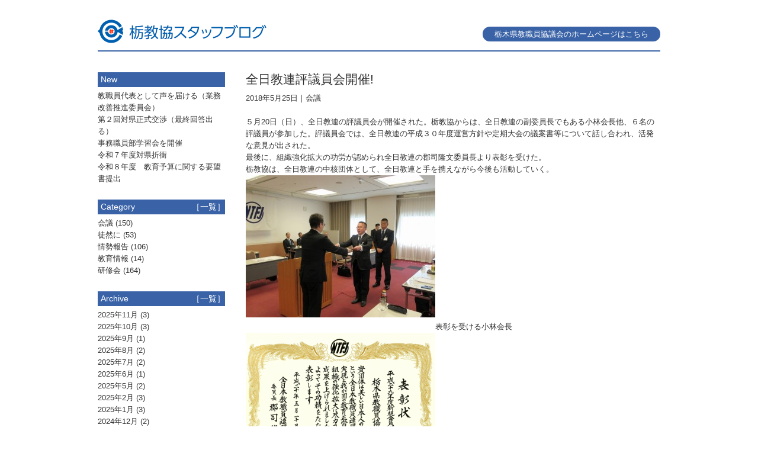

--- FILE ---
content_type: text/html; charset=UTF-8
request_url: https://t-t-c.org/blogs/1883
body_size: 13734
content:
<!DOCTYPE html>
<!--[if lt IE 7]><html class="ie ie6" lang="ja"><![endif]-->
<!--[if IE 7]><html class="ie ie7" lang="ja"><![endif]-->
<!--[if IE 8]><html class="ie ie8" lang="ja"><![endif]-->
<!--[if IE 9]><html class="ie ie9" lang="ja"><![endif]-->
<!--[if (gt IE 9) | !(IE)]><!--><html lang="ja"><!--<![endif]-->
<head>
<meta charset="UTF-8">
<title>栃木県教職員協議会（栃教協）スタッフブログ｜ &raquo; 全日教連評議員会開催!</title>
<meta name="viewport" id="viewport" content="width=device-width">

<meta name="format-detection" content="telephone=no">
<meta name="keywords" content="栃木県教職員協議会,栃教協,栃木県,教育">  
<meta name="description" content="栃木県教職員協議会（栃教協）は地方公務員法第52条に基づく職員団体です。市町村教職員協議会（単位教協）で構成され、約1万名の会員で組織される県下最大級の教職員団体です。中正不偏の教育を基本理念に、教育者としての良識と勇気、燃える教育愛を基盤とし、児童生徒の健全教育を念頭において職員団体としての活動を推進しております。">
<link rel="shortcut icon" href="https://t-t-c.org/hp/wp-content/themes/tkk-theme/favicon.ico" />
<link rel="apple-touch-icon" href="https://t-t-c.org/hp/wp-content/themes/tkk-theme/touchicon.png"/>
<link rel="stylesheet" href="https://t-t-c.org/hp/wp-content/themes/tkk-theme/css/blog.css">
<link rel="stylesheet" href="https://t-t-c.org/hp/wp-content/themes/tkk-theme/css/normalize.css">
<link rel="stylesheet" href="https://t-t-c.org/hp/wp-content/themes/tkk-theme/css/jquery.simplyscroll.css">
<link rel="stylesheet" href="https://t-t-c.org/hp/wp-content/themes/tkk-theme/css/sp-blog.css">
<script src="https://t-t-c.org/hp/wp-content/themes/tkk-theme/js/jquery.js"></script>
<script src="https://t-t-c.org/hp/wp-content/themes/tkk-theme/js/jquery.simplyscroll.js"></script>
<script>
(function($) {
	$(function() {
		$("#scroller").simplyScroll({orientation:'horizontal',customClass:'hol'});
	});
})(jQuery);
</script>

<script>
(function(docs) {
	if(window.innerWidth >= 641) {
		docs.getElementById("viewport").setAttribute("content", "width=980");
	} else {
		docs.getElementById("viewport").setAttribute("content", "width=device-width,initial-scale=1,minimum-scale=1.0,maximum-scale=1.0,user-scalable=no");
	}
}(document));
</script>

<meta name='robots' content='max-image-preview:large' />
<link rel='dns-prefetch' href='//s.w.org' />
<link rel="alternate" type="application/rss+xml" title="栃木県教職員協会 &raquo; フィード" href="https://t-t-c.org/feed" />
<link rel="alternate" type="application/rss+xml" title="栃木県教職員協会 &raquo; コメントフィード" href="https://t-t-c.org/comments/feed" />
		<script type="text/javascript">
			window._wpemojiSettings = {"baseUrl":"https:\/\/s.w.org\/images\/core\/emoji\/13.1.0\/72x72\/","ext":".png","svgUrl":"https:\/\/s.w.org\/images\/core\/emoji\/13.1.0\/svg\/","svgExt":".svg","source":{"concatemoji":"https:\/\/t-t-c.org\/hp\/wp-includes\/js\/wp-emoji-release.min.js?ver=5.8"}};
			!function(e,a,t){var n,r,o,i=a.createElement("canvas"),p=i.getContext&&i.getContext("2d");function s(e,t){var a=String.fromCharCode;p.clearRect(0,0,i.width,i.height),p.fillText(a.apply(this,e),0,0);e=i.toDataURL();return p.clearRect(0,0,i.width,i.height),p.fillText(a.apply(this,t),0,0),e===i.toDataURL()}function c(e){var t=a.createElement("script");t.src=e,t.defer=t.type="text/javascript",a.getElementsByTagName("head")[0].appendChild(t)}for(o=Array("flag","emoji"),t.supports={everything:!0,everythingExceptFlag:!0},r=0;r<o.length;r++)t.supports[o[r]]=function(e){if(!p||!p.fillText)return!1;switch(p.textBaseline="top",p.font="600 32px Arial",e){case"flag":return s([127987,65039,8205,9895,65039],[127987,65039,8203,9895,65039])?!1:!s([55356,56826,55356,56819],[55356,56826,8203,55356,56819])&&!s([55356,57332,56128,56423,56128,56418,56128,56421,56128,56430,56128,56423,56128,56447],[55356,57332,8203,56128,56423,8203,56128,56418,8203,56128,56421,8203,56128,56430,8203,56128,56423,8203,56128,56447]);case"emoji":return!s([10084,65039,8205,55357,56613],[10084,65039,8203,55357,56613])}return!1}(o[r]),t.supports.everything=t.supports.everything&&t.supports[o[r]],"flag"!==o[r]&&(t.supports.everythingExceptFlag=t.supports.everythingExceptFlag&&t.supports[o[r]]);t.supports.everythingExceptFlag=t.supports.everythingExceptFlag&&!t.supports.flag,t.DOMReady=!1,t.readyCallback=function(){t.DOMReady=!0},t.supports.everything||(n=function(){t.readyCallback()},a.addEventListener?(a.addEventListener("DOMContentLoaded",n,!1),e.addEventListener("load",n,!1)):(e.attachEvent("onload",n),a.attachEvent("onreadystatechange",function(){"complete"===a.readyState&&t.readyCallback()})),(n=t.source||{}).concatemoji?c(n.concatemoji):n.wpemoji&&n.twemoji&&(c(n.twemoji),c(n.wpemoji)))}(window,document,window._wpemojiSettings);
		</script>
		<style type="text/css">
img.wp-smiley,
img.emoji {
	display: inline !important;
	border: none !important;
	box-shadow: none !important;
	height: 1em !important;
	width: 1em !important;
	margin: 0 .07em !important;
	vertical-align: -0.1em !important;
	background: none !important;
	padding: 0 !important;
}
</style>
	<link rel='stylesheet' id='wp-block-library-css'  href='https://t-t-c.org/hp/wp-includes/css/dist/block-library/style.min.css?ver=5.8' type='text/css' media='all' />
<link rel="https://api.w.org/" href="https://t-t-c.org/wp-json/" /><link rel="EditURI" type="application/rsd+xml" title="RSD" href="https://t-t-c.org/hp/xmlrpc.php?rsd" />
<link rel="wlwmanifest" type="application/wlwmanifest+xml" href="https://t-t-c.org/hp/wp-includes/wlwmanifest.xml" /> 
<link rel="canonical" href="https://t-t-c.org/blogs/1883" />
<link rel='shortlink' href='https://t-t-c.org/?p=1883' />
<link rel="alternate" type="application/json+oembed" href="https://t-t-c.org/wp-json/oembed/1.0/embed?url=https%3A%2F%2Ft-t-c.org%2Fblogs%2F1883" />
<link rel="alternate" type="text/xml+oembed" href="https://t-t-c.org/wp-json/oembed/1.0/embed?url=https%3A%2F%2Ft-t-c.org%2Fblogs%2F1883&#038;format=xml" />
</head>

<body class="blogs-template-default single single-blogs postid-1883">

<div id="wrapper"><!-- ラッパー -->

<div id="header" class="clearfix"><!-- ヘッダー -->
<div id="logo">
<h1 class="site-id"><a href="https://t-t-c.org/blog"><img src="https://t-t-c.org/hp/wp-content/themes/tkk-theme/images/blog_id.png" width="300" height="45" alt="栃木県教職員協議会スタッフブログ"></a></h1>
</div>
<div id="tkk-link">
<a href="https://t-t-c.org">栃木県教職員協議会のホームページはこちら</a>
</div>

</div><!-- ヘッダー ここまで -->

<div id="container"><!-- コンテナ -->

<div id="main" role="main"><!-- メイン -->

<div id="content"><!-- コンテンツ -->

<div class="post-blog">
<h2 class="title">全日教連評議員会開催!</h2>
<p class="postinfo">2018年5月25日｜<a href="https://t-t-c.org/blogs/blogscat/kaigi-b" rel="tag">会議</a></p>

<p>５月20日（日）、全日教連の評議員会が開催された。栃教協からは、全日教連の副委員長でもある小林会長他、６名の評議員が参加した。評議員会では、全日教連の平成３０年度運営方針や定期大会の議案書等について話し合われ、活発な意見が出された。<br />
最後に、組織強化拡大の功労が認められ全日教連の郡司隆文委員長より表彰を受けた。<br />
栃教協は、全日教連の中核団体として、全日教連と手を携えながら今後も活動していく。<br />
<a href="http://www.t-t-c.org/hp/wp-content/uploads/2018/05/IMG_1017.jpg"><img loading="lazy" class="alignnone size-medium wp-image-1884" src="http://www.t-t-c.org/hp/wp-content/uploads/2018/05/IMG_1017-320x240.jpg" alt="IMG_1017" width="320" height="240" /></a>表彰を受ける小林会長<br />
<a href="http://www.t-t-c.org/hp/wp-content/uploads/2018/05/1.png"><img loading="lazy" class="alignnone size-medium wp-image-1886" src="http://www.t-t-c.org/hp/wp-content/uploads/2018/05/1-320x230.png" alt="1" width="320" height="230" /></a>表彰状</p>

</div>
<div class="pagenation">
<span class="oldpage"><a href="https://t-t-c.org/blogs/1881" rel="prev">&laquo; 第56回栃教協定期総会！【前の記事】</a></span>
<span class="newpage"><a href="https://t-t-c.org/blogs/1888" rel="next">【次の記事】下都賀連協事務職員部総会が開催される！ &raquo;</a></span>
</div>

<div class="pagenation-cate">
<span class="oldpage"><a href="https://t-t-c.org/blogs/1881" rel="prev">&laquo; 第56回栃教協定期総会！【前の記事：同カテゴリー】</a></span>
<span class="newpage"><a href="https://t-t-c.org/blogs/1888" rel="next">【次の記事：同カテゴリー】下都賀連協事務職員部総会が開催される！ &raquo;</a></span>
</div>

</div><!-- コンテンツ ここまで -->

</div><!-- メイン ここまで -->

<div id="sidebar"><!-- サイドバー -->
<div class="bar">
<p class="left">New</p>
</div>
<ul class="bloglist">
<li><a href="https://t-t-c.org/blogs/4580">教職員代表として声を届ける（業務改善推進委員会）</a></li>
<li><a href="https://t-t-c.org/blogs/4576">第２回対県正式交渉（最終回答出る）</a></li>
<li><a href="https://t-t-c.org/blogs/4578">事務職員部学習会を開催</a></li>
<li><a href="https://t-t-c.org/blogs/4564">令和７年度対県折衝</a></li>
<li><a href="https://t-t-c.org/blogs/4562">令和８年度　教育予算に関する要望書提出</a></li>
</ul>

<div class="bar">
<p class="left">Category</p>
<p class="right"><a href="https://t-t-c.org/blog/blogcate">［一覧］</a></p>
</div>
<ul class="bloglist">
	<li class="cat-item cat-item-19"><a href="https://t-t-c.org/blogs/blogscat/kaigi-b">会議</a> (150)
</li>
	<li class="cat-item cat-item-23"><a href="https://t-t-c.org/blogs/blogscat/tsuredureni">徒然に</a> (53)
</li>
	<li class="cat-item cat-item-21"><a href="https://t-t-c.org/blogs/blogscat/jyousei-b">情勢報告</a> (106)
</li>
	<li class="cat-item cat-item-22"><a href="https://t-t-c.org/blogs/blogscat/demae-b">教育情報</a> (14)
</li>
	<li class="cat-item cat-item-20"><a href="https://t-t-c.org/blogs/blogscat/kensyu-b">研修会</a> (164)
</li>
</ul>

<div class="bar">
<p class="left">Archive</p>
<p class="right"><a href="https://t-t-c.org/blog/blogarc">［一覧］</a></p>
</div>
<ul class="bloglist">
	<li><a href='https://t-t-c.org/blogs/date/2025/11?post_type=blogs'>2025年11月</a>&nbsp;(3)</li>
	<li><a href='https://t-t-c.org/blogs/date/2025/10?post_type=blogs'>2025年10月</a>&nbsp;(3)</li>
	<li><a href='https://t-t-c.org/blogs/date/2025/09?post_type=blogs'>2025年9月</a>&nbsp;(1)</li>
	<li><a href='https://t-t-c.org/blogs/date/2025/08?post_type=blogs'>2025年8月</a>&nbsp;(2)</li>
	<li><a href='https://t-t-c.org/blogs/date/2025/07?post_type=blogs'>2025年7月</a>&nbsp;(2)</li>
	<li><a href='https://t-t-c.org/blogs/date/2025/06?post_type=blogs'>2025年6月</a>&nbsp;(1)</li>
	<li><a href='https://t-t-c.org/blogs/date/2025/05?post_type=blogs'>2025年5月</a>&nbsp;(2)</li>
	<li><a href='https://t-t-c.org/blogs/date/2025/02?post_type=blogs'>2025年2月</a>&nbsp;(3)</li>
	<li><a href='https://t-t-c.org/blogs/date/2025/01?post_type=blogs'>2025年1月</a>&nbsp;(3)</li>
	<li><a href='https://t-t-c.org/blogs/date/2024/12?post_type=blogs'>2024年12月</a>&nbsp;(2)</li>
	<li><a href='https://t-t-c.org/blogs/date/2024/11?post_type=blogs'>2024年11月</a>&nbsp;(2)</li>
	<li><a href='https://t-t-c.org/blogs/date/2024/10?post_type=blogs'>2024年10月</a>&nbsp;(6)</li>
</ul>

<div class="tkkbnr">
<a href="https://t-t-c.org"><img src="https://t-t-c.org/hp/wp-content/themes/tkk-theme/images/tkk_bnr.jpg" width="215" height="140" alt="栃木県教職員協議会サイト"></a>
</div></div><!-- サイドバー ここまで -->

<div id="breadcrumb"><!-- パンくずリスト -->
<div itemscope itemtype="http://data-vocabulary.org/Breadcrumb">
<a href="https://t-t-c.org" itemprop="url">
<span itemprop="title">HOME</span>
</a> &rsaquo; 
</div>
<div itemscope itemtype="http://data-vocabulary.org/Breadcrumb">
<a href="https://t-t-c.org/blog" itemprop="url">
ブログ</a> &rsaquo; 
</div>
<div>
全日教連評議員会開催!</div>
</div><!-- パンくずリスト  ここまで -->

</div><!-- コンテナ ここまで -->

<div id="footer">
<div class="footer_info">
<h4>栃木県教職員協議会 スタッフブログ</h4> 
<p>〒320-0066 栃木県宇都宮市駒生1-1-6 栃木県教育会館5階<br>
【TEL】028-622-6977 【FAX】028-622-6970</p>
</div>
<p class="copy">Copyright &copy; TOCHIGI KYOUSYOKUIN KYOUGIKAI. All Rights Reserved.</p>
</div>

</div><!-- ラッパー ここまで -->

<script type='text/javascript' src='https://t-t-c.org/hp/wp-includes/js/dist/vendor/regenerator-runtime.min.js?ver=0.13.7' id='regenerator-runtime-js'></script>
<script type='text/javascript' src='https://t-t-c.org/hp/wp-includes/js/dist/vendor/wp-polyfill.min.js?ver=3.15.0' id='wp-polyfill-js'></script>
<script type='text/javascript' id='contact-form-7-js-extra'>
/* <![CDATA[ */
var wpcf7 = {"api":{"root":"https:\/\/t-t-c.org\/wp-json\/","namespace":"contact-form-7\/v1"}};
/* ]]> */
</script>
<script type='text/javascript' src='https://t-t-c.org/hp/wp-content/plugins/contact-form-7/includes/js/index.js?ver=5.4.2' id='contact-form-7-js'></script>
<script type='text/javascript' src='https://t-t-c.org/hp/wp-includes/js/wp-embed.min.js?ver=5.8' id='wp-embed-js'></script>
</body>
</html>

--- FILE ---
content_type: text/css
request_url: https://t-t-c.org/hp/wp-content/themes/tkk-theme/css/sp-blog.css
body_size: 3456
content:
@charset "UTF-8";

/*------------------------------------------------------------
	スマフォ用CSS
------------------------------------------------------------*/
@media screen and (max-width:640px){
#wrapper {
	width: auto;
	background-color: #fff;
	margin: 0 auto 0;
	padding: 0 15px;
	}

#header {
	margin: 15px auto 10px;
	height: 38px;
	padding: 0;
	}
	
#header .site-id {
	width: 250px;
	height: 38px;
	}
	
#header .site-id img {
	width: 250px;
	height: 38px;
	}
	
#header #tkk-link {
	display: none;
	}
	
#container {
	padding: 20px 0 0;
	overflow: hidden;
	margin: 0 auto;
	}

#main {
	float: none;
	width: 100%;
	}

#content {
	width: 100%;
	height: auto;
	margin: 0;
	padding: 0;
	}

#header .site-id img {
	width: 250px;
	height: 38px;
	}
	
/*------------------------------------------------------------
	イメージスライド
------------------------------------------------------------*/
#imagespace {
	width: 100%;
	margin: 0;
	}

#ime-box {
	position: relative;
    width: 100%;
	}

.als-container {
	width: 100%;
	margin: 0;
	padding: 0;
	}

.hol {
	width: 100%;
	margin: 0 auto;
	padding: 0;
	}

.hol .simply-scroll-clip {
	width: 100%;
	margin: 0 auto;
	padding: 0;
	}

/*------------------------------------------------------------
	サイドバー
------------------------------------------------------------*/	
#sidebar {
	clear: both;
	width: 100%;
	height: auto;
	float: none;
	margin: 30px auto 0;
	}

.bar {
	margin: 0;
	padding: 0;
	width: 100%;
	height: 25px;
	background-color: #3a63a7;
	}

.bar p {
	color: #fff;
	font-size: 110%;
	line-height: 25px;
	text-indent: 5px;
	}
	
#sidebar ul.bloglist {
	width: 100%;
}

#sidebar ul.bloglist li {
	width: 100%;
	}
	
#sidebar a {
	margin: 0;
	padding: 0;
	}

#sidebar .tkkbnr {
	margin: 50px auto 0;
}

#footer {
	padding: 20px 0 0;
	border-top: 1px solid #ddd;
	}

#footer .footer_info h4 {
	font-size: 13px;
	margin: 0 0 5px;
	padding: 0;
	}
	
#footer .footer_info p {
	font-size: 10px;
	}
	
#footer p.copy {
	font-size: 9px;
	}

.post-blog img {
	float: none;
	clear: both;
	margin: 0;
	padding: 0;
	border: none;
	}

.alignnone {
	float: none;
	clear: both;
	margin-right: 0;
	margin-bottom: 0;
	}
	
.alignleft {
	float: none;
	clear: both;
	margin-right: 0;
	margin-bottom: 0;
	}

.alignright {
	float: none;
	clear: both;
	margin-left: 0;
	margin-bottom: 0;
	}
	
.post-blog p {
	float: none;
	clear: both;
	}

.post-blog-box {
	clear: both;
	width: 100%;
	height: auto;
	}

.post-blog-photo {
	float: none;
	width: 320px;
	height: 210px;
	overflow: hidden;
	margin: 0 auto;
	}

.post-blog-text {
	float: none;
	width: 100%;
	height: auto;
	margin: 20px 0 0;
	}

/* --------------------------------------------------
	次前のページ
-------------------------------------------------- */
.pagenation {
	clear: both;
	width: 100%;
	height: 24px;
	margin: 0;
	padding: 0 0 5px;
	}

.pagenation-cate {
	display: none;
	}

.gallery {
	width: 100%;
	height: auto;
}

.gallery-item {
	width: 28%;
	height: auto;
	float: left;
	margin: 0 10px 0 0;
}

.gallery-columns-3 img {
	width: 100%;
	height: auto;
	clear: none;
}

}

@media screen and (max-width:350px){
.post-blog img {
	float: none;
	clear: both;
	margin: 0;
	padding: 0;
	width: 100%;
	height: auto;
	border: none;
	}
	
	.gallery {
	width: 100%;
	height: auto;
}

.gallery-item {
	width: 100%;
	height: auto;
	float: none;
	margin: 0 0 20p 0;
}

.gallery-columns-3 img {
	width: 100%;
	height: auto;
	clear: none;
}
}